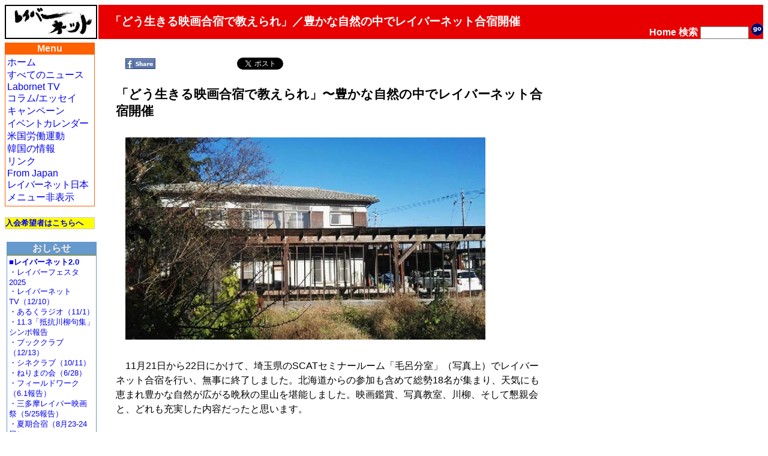

--- FILE ---
content_type: text/html; charset=EUC-JP
request_url: http://www.labornetjp.org/news/2020/1121gashuku
body_size: 7398
content:
<!DOCTYPE HTML PUBLIC "-//W3C//DTD HTML 4.01 Transitional//EN" "http://www.w3.org/TR/html4/loose.dtd">
<html lang="ja-JP"><head>
<base href="http://www.labornetjp.org/news/2020/1121gashuku/" />

 <meta HTTP-EQUIV="Content-Type" CONTENT="text/html; charset=EUC-JP">
 <meta http-equiv="Content-Script-Type" content="text/javascript">
 <meta name="google-site-verification" content="41Q9QwatxmXKj-fG0RvIYNth7xAc9bgq4o022vX2n-8" />
 <title>「どう生きる映画合宿で教えられ」／豊かな自然の中でレイバーネット合宿開催</title>
      <link rel="stylesheet" href="/Styles/default_css" title="Default (Trad)" type="text/css">
    <link rel="alternative stylesheet" title="Trad" type="text/css" href="/Styles/default_css">
        <META http-equiv="Content-Style-Type" content="text/css" />
  <meta property="og:title" content="「どう生きる映画合宿で教えられ」／豊かな自然の中でレイバーネット合宿開催" />
<meta property="og:type" content="article" />
<meta property="og:description" content="" />
<meta property="og:url" content="http://www.labornetjp.org/news/2020/1121gashuku/newsitem_view" />
<meta property="og:site_name" content="LaborNet Japan" />


  <!-- Default Links -->
<link rel="INDEX" href="http://www.labornetjp.org/">
<link rel="CONTENTS" href="http://www.labornetjp.org/recent_news">
<link rel="help" title="使い方" href="/Help">
<link rel="search" title="サイト内検索" href="/search_form">
<link rel="icon" type="image/png" href="/favicon.ico" title="アイコン">
<link rev="made" href="mailto:labor-staff@labornetjp.org">
<link rel="copyright" href="/aboutus/CopyRight">
<link rel="alternate" hreflang="en" title="From Japan" href="/fj">
<link rel="alternate" title="RSS(All)" type="application/rss+xml" href="http://www.labornetjp.org/Misc/allnews">
<link rel="alternate" title="RSS(Selected)" type="application/rss+xml" href="http://www.labornetjp.org/NewsItem/LaborNewsSummary">
<link rel="stylesheet" href="/lightbox.css">
<!-- End Default Links -->
  <script type="text/javascript" src="/jquery.js"></script>
  <script type="text/javascript" src="/jquery.cookie.js"></script>
 </head>

<body id="TOP">
<div id="fb-root"></div><script>(function(d, s, id) {var js, fjs = d.getElementsByTagName(s)[0];if (d.getElementById(id)) return;js = d.createElement(s); js.id = id;js.src = "//connect.facebook.net/ja_JP/sdk.js#xfbml=1&version=v2.5&appId=1166308960064819";fjs.parentNode.insertBefore(js, fjs);}(document, 'script', 'facebook-jssdk'));</script>
<div id="skip-nav"><a href="#content" name="0top">本文の先頭へ</a></div>

<table width="100%" border="0" cellpadding="0" cellspacing="0">
<tr>

<td align="LEFT" valign="TOP" width="154">
<a href="http://www.labornetjp.org">
<img src="http://misc.labornetjp.org/images/lnjlogoa.jpg" alt="LNJ Logo" border="0"></a>
</td>

<td class="Masthead">
「どう生きる映画合宿で教えられ」／豊かな自然の中でレイバーネット合宿開催</td>

<td class="Masthead2">
<form action="http://www.labornetjp.org/search">
<a href="/" STYLE="text-decoration:none; color:#FFFFFF">Home</a>
<a href="/search_form" STYLE="text-decoration:none; color:#FFFFFF">検索</a>
<input name="SearchableText" size="8" value=""> 
<input style="border-width:0;" type="image" alt="Search Button" src="/Images/go.gif">
</form>
</td>

</tr><!-- End Title Bar -->


<tr><td colspan="3"><span style="font-size:10%">&nbsp;</span></td></tr><!-- Introduce some vertical whitespace -->

<tr>


<td width="154" valign="top"><!-- Lefthand Menu and Actions -->

<!-- Sidebar here -->
<div class="MenuBox" id="mmb0">
  <div class="MenuTitle" id="mmb1">Menu</div>
  <div class="MenuBody" id="mmb2">
	<a class="mmb2a" href="/">ホーム</a><br>
	<a class="mmb2a" href="/recent_news">すべてのニュース</a><br>
	<a class="mmb2a" href="/tv">Labornet TV</a><br>
	<a class="mmb2a" href="/Column">コラム/エッセイ</a><br>
	<a class="mmb2a" href="/CurCampaign">キャンペーン</a><br>	<span style="letter-spacing: -1px"><a class="mmb2a" href="/EventItem">イベントカレンダー</a></span><br>
	<a class="mmb2a" href="/topics/labornotes">米国労働運動</a><br>
	<a class="mmb2a" href="/worldnews/korea">韓国の情報</a><br>	<a class="mmb2a" href="/Link">リンク</a><br>
	<a class="mmb2a" href="http://labornetjp.blogspot.jp/">From Japan</a><br>
	<span style="letter-spacing: -1px"><a class="mmb2a" href="/aboutus">レイバーネット日本</a></span><br>
	<a class="mmb2a" href="menuOff">メニュー非表示</a><br>
  </div>
</div>

<br />

<div class=joinbox><a href="/join_form">入会希望者はこちらへ</a></div>
<br />

<div class=MenuBody><!-- What's New -->
<!-- center -->
<div class=WNewBox>
    <div class=WNewTitle>おしらせ</div>
    <div class=WNewBody>
    <div><a href="https://www.labornetjp2.org/"><b>■レイバーネット2.0</b></b></a><br><a href="https://www.labornetjp2.org/classification/festa/">・レイバーフェスタ2025</a><br><a href="https://www.labornetjp2.org/tv-top/">・レイバーネットTV（12/10）</a><br><a href="https://www.labornetjp2.org/radio-contents/broadcast/">・あるくラジオ（11/1）</a><br><a href="https://www.labornetjp2.org/senryu-club/1103hokoku/">・11.3「抵抗川柳句集」シンポ報告</a><br>
<a href="https://www.labornetjp2.org/specialized/book/">・ブッククラブ（12/13）</a><br><a href="https://www.labornetjp2.org/specialized/cine/">・シネクラブ（10/11）</a><br><a href="https://www.labornetjp2.org/specialized/nerima/">・ねりまの会（6/28）</a><br><a href="https://www.labornetjp2.org/activities/fieldwork/">・フィールドワーク（6.1報告）</a><br><a href="https://www.labornetjp2.org/classification/santama/">・三多摩レイバー映画祭（5/25報告）</a><br><a href="https://www.labornetjp2.org/activities/gashuku/">・夏期合宿（8月23-24日）</a>
<a href="https://www.youtube.com/uniontube55"><img src="/image/2023/youtube"><br>・レイバーネット動画</a><hr>
●<a href="/news/2025/1110ota">「太田昌国のコラム」第107回</a>（2025/11/10）<br />
●<a href="/Column/">〔週刊 本の発見〕第416回</a>（2025/12/25）<br />
●<a href="/news/2025/1106nezu">「根津公子の都教委傍聴記」</a>（2025/11/6）<br />
●<a href="/news/2025/warai164">川柳「笑い茸」NO.164</a>（2025/11/25）<br />
●<a href="/news/2025/0805tutida">フランス発・グローバルニュースNO.19</a>(2025/8/5）<br />
●<a href="/news/2025/1014pari">「飛幡祐規 パリの窓から」第101回</a>(2025/10/14）<br />
●<a href="/news/2025/1222art">「美術館めぐり」第18回</a>(2025/12/22）<br /><hr>
<a href="https://labornetjp.jimdofree.com/kanpa">★カンパのお願い</a></div><hr>
■<span style="font-style:bold">メディア系サイト</a><br><a href="http://www.cnic.jp">原子力資料情報室</a>・<a href="http://www.tanpoposya.com">たんぽぽ舎</a>・<a href="http://iwj.co.jp">岩上チャンネル（IWJ）</a>・<a href="http://www.ourplanet-tv.org">OurPlanet-TV</a>・<a href="
https://www.youtube.com/user/FukurouFoeTV/videos">フクロウFoEチャンネル</a>・<a href="http://tanakaryusaku.jp">田中龍作ジャーナル</a>・<a href="https://www.youtube.com/channel/UCoTAl82vUQlWaMQ59qGHCoQ/videos">UPLAN動画</a>・<a href="https://www.youtube.com/c/CRACtube/featured">NO HATE TV</a>・<a href="https://m.youtube.com/channel/UCb7YE3XHkvtM6Y-nBq7fAMw">なにぬねノンちゃんねる</a>・<a href="https://shiminmedia.com">市民メディア放送局</a>・<a href="https://www.youtube.com/channel/UCdRKYkHnflFS7GhzluyT6Hg">ニュース打破配信プロジェクト</a>・<a href="https://www.youtube.com/channel/UCIIhko3gMRId9cCteX1eu-Q/videos?disable_polymer=1">デモクラシータイムス</a>・<a href="http://interschooljournal.officeblog.jp">The Interschool Journal</a>・<a href="https://yumo.blue">湯本雅典HP</a>・<a href="https://ameblo.jp/satoru-kihara">アリの一言</a>・<a href="https://www.youtube.com/channel/UCTuQ8Xwc9On5I2esJ10VKQA">デモリサTV</a>・<a href="https://www.youtube.com/c/DropOutTvOnline">ボトムアップCH</a>・<a href="https://www.kyodotable.com">共同テーブル</a>・<a href="https://hanhinkonnetwork.org">反貧困ネットワーク</a>・<a href="https://jhu-wing.main.jp/jhu-tv/jhu-tv.html">JAL青空チャンネル</a>・<a href="https://www.youtube.com/channel/UCXCGi-tuVNaz_uMsVXVgriw">川島進ch</a>・<a href="https://isfweb.org/">独立言論フォーラム</a>・<a href="https://www.youtube.com/channel/UCNYWtRrq3KKVKNp9iXxJwAA">ポリタスTV</a>・<a href="https://cl-p.jp/">CLP</a>
    </div>
</div>
<!-- /center -->
</div><br /><div class=Small80><div style="background-color:#00ff00;width:148px;margin:0px 2px 0px 2px;padding:2px 2px 2px 2px;">
<div style="font-weight:bold"><img src="/Images/laborfist.jpg" style="display:inline-block;width:16px" /><a href="http://www.labornetjp.org/international">世界のLabornet</a></div>
<div style="font-size: x-small"><a href="http://www.labornet.org/">アメリカ</a>、
<a href="http://www.worldlabour.org/">中国</a>、
<a href="http://www.labournet.net/">イギリス</a>、
<a href="http://www.labournet.de/">ドイツ</a>、
<a href="http://www.labournetaustria.at/">オーストリア</a>、
<a href="http://www.nodong.net/">韓国</a>、
カナダ<a href="http://labor.net.au/">オーストラリア</a>、
<a href="http://www.labournet.dk/">デンマーク</a>、
<a href="http://sendika.org/">トルコ</a>、
<a href="http://www.labornetjp.org/">日本</a>
</div></div></div><br />      
<table class="ActionBox" bgcolor="#FFDDDD" width="150">

 <tr class="GuestActions">
  <td class="ActionTitle">
   <img src="http://www.labornetjp.org/p_/User_icon" align="left" alt="User">
   Guest
  </td>
 </tr>
 <tr class="GuestActions">
  <td>
       <a href="http://www.labornetjp.org/login_form">ログイン</a><br>
     </td>
 </tr>
 <tr class="GuestActions">
  <td>
              <a href="/domail">情報提供</a><br>
        </td>
 </tr>


 <tr class="GuestActions">
  <td class="ActionTitle">
             <img src="http://www.labornetjp.org/newsitem_icon.gif" align="left" alt="News Item" />
          1121gashuku
      </td>
 </tr>
 <tr class="GuestActions">
  <td>

            Status: published<br>
        
          <a href="http://www.labornetjp.org/news/2020/1121gashuku/newsitem_view">View</a><br>
      </td>
 </tr>


</table>

<br />         <div><div></div></div><br />     
</td>


  <td colspan="2" valign="top"><!-- Center Main Column -->
    
    
    
<a name="content"><!-- コンテント領域 --></a>
<div class="Desktop">
 <div class="NewsItem" id="NewsItem">
  <div id="NewsItemTopBar"><span id="FbShareBox2">
<a href="#" onclick="window.open('https://www.facebook.com/sharer/sharer.php?u='+encodeURIComponent(document.URL)+'&t='+encodeURIComponent(document.title),null,'width=550px,height=350px');return false;">
<img class="fbButton" src="http://misc.labornetjp.org/images/fbshare.jpg" alt="Share" /></a></span><span id="FbLikeBox2"><iframe 
 class="fbButton"
 src="//www.facebook.com/plugins/like.php?href=http://www.labornetjp.org/news/2020/1121gashuku/newsitem_view&amp;send=false&amp;layout=button_count&amp;show_faces=true&amp;font=arial&amp;colorscheme=light&amp;action=recommend&amp;height=21&amp;appId=292628640749279"
 scrolling="no"
 frameborder="0"
 style="border:none; overflow:hidden; width:120px; height:21px;" allowTransparency="true">
</iframe></span><span id="TweetBox2"><a href="http://twitter.com/share" class="twitter-share-button" data-count="horizontal" data-via="lnjnow" data-lang="ja">Tweet</a><script type="text/javascript" src="http://platform.twitter.com/widgets.js"></script></span></div>
  <p><h1>「どう生きる映画合宿で教えられ」&#12316;豊かな自然の中でレイバーネット合宿開催</h1>
<img src="/image/2020/112113" width="600" /></p>
<p>　11月21日から22日にかけて、埼玉県のSCATセミナールーム「毛呂分室」（写真上）でレイバーネット合宿を行い、無事に終了しました。北海道からの参加も含めて総勢18名が集まり、天気にも恵まれ豊かな自然が広がる晩秋の里山を堪能しました。映画鑑賞、写真教室、川柳、そして懇親会と、どれも充実した内容だったと思います。</p>
<p><img src="/image/2020/112111" width="600" /></p>
<p>　一日目は午後2時からオリエンテーション、そして映画『ドリーム』を観ました。これはアメリカの宇宙開発を支えた三人の黒人女性の実話に基づく物語で、差別問題だけでなく、家族愛、恋愛などすべての要素が盛り込まれた素晴らしいエンターテイメントでした。</p>
<p><img src="/image/2020/112114" width="600" /></p>
<p>　どんこ鍋（どんこ=魚）や鉄板焼きを囲んでの懇親会では「私の人生を変えたもの」というテーマで自己紹介。その後も参加者オススメのＤＶＤ鑑賞（北朝鮮ツアー記録、障害者の生活ビデオ）が続きましたが、中でも秀逸だったのは『二重被爆～語り部 山口彊の遺言』でした。広島・長崎で二度被ばくした山口さんが、2010年に93歳でこの世を去るまでの記録です。来年三月の江古田映画祭の候補作品だということなので、ぜひ記憶しておいてください。</p>
<p><img src="/image/2020/112115" width="600" /></p>
<p>　二日目の最初のコーナーは写真教室。今やカメラを持ち歩かない人はいないほど、写真は身近なものになりました。そこで「スマホでいい写真を撮るには」をテーマに、レイバーネット写真部を発足させた北穂さんと馬場さんがレクチャー。スマホのカメラと一眼レフの特性の違いから、迫力あるデモの撮り方など、とても実践的でわかりやすく、参加者からは次々と質問が出ました。</p>
<p>　続いておなじみ川柳コーナー。「今年を振り返って」という題で二句ずつ書いてもらい、乱さんが選句しました。やはりコロナに関する句が多かった。初めて挑戦した人も多い中、特選は常連の二人でした。<br />
・どう生きる映画合宿で教えられ　　一志<br />
・渡されたバトンに棘がやたら増え　　白真弓<br />
　「写真部もできたことだし、写真と川柳のコラボっていうのもやってみたいね」と乱さん。</p>
<p>　最後に笠原さんら国際有機農業映画祭が制作した『それでも種をまく』。福島第一原発事故後の有機農家の苦悩を記録した映画は2012年のレイバー映画祭で上映されましたが、その後を追った続編も作られ、二本合わせて上映しました。福島に留まる人も、移住を決めた人も「安全な野菜を届けたい」という気持ちは同じ。合宿には双葉町から埼玉県に避難している鵜沼久江さんも参加し、避難先で農業を続ける立場からの話を存分に聞かせてくれました。</p>
<p><img src="/image/2020/112112" width="600" /></p>
<p>　昼食をとって解散。近くには武者小路実篤がつくった「新しき村」や、日本の侵略の歴史を伝える「中帰連平和祈念館」があり、そこに足を延ばす人もいました。</p>
<p>　毛呂山町スキャットセミナールームでの合宿は三回目。オーナーの金野さんには、いつもながら感謝しかありません。個性のかたまりみたいな人たちが集う中で、新たな発見ができるのが合宿の良さ。是非また開催したいものです。<b>（堀切さとみ） </b>
<h1>★レイバーネット秋合宿の川柳句会報告</h1>
　今回のお題は、レイバーフェスタの川柳募集のお題と同じ「今年を振り返って」でした。1人2句吐で、参加者ほぼ全員が投稿し、ほぼ全員が入選するという快挙（？）でした。下記に入選作を発表します。</p>
<p><b>秀逸16句</b><br />
・壁破る黒人女性の波幾多　　瀬尾秀幸<br />
・国難はアベから始めスガコロナ　　ビタミン和子<br />
・自助・共助これでよしなにそうはいくか　　出目金<br />
・密に密あれやからやとうつてなし　　みよ<br />
・もう遅いくるなと言ってもコロナ菌　　M（仮）<br />
・コロナ禍にやむなき地球共同体　　未然呼<br />
・ふるさとを家を奪われうらみ骨髄　　出目金<br />
・一年がコロナで明けて暮れてゆく　　春うらわ<br />
・バッハくる反五輪でうろたえる　　ブノワ<br />
・国民をスガは自分と読み違え　　森健一<br />
・メガソーラーマネーギャングのなれのはて　　銀蔵<br />
・金満の五輪にとどめさすコロナ　　未然呼<br />
・インフルより弱いコロナにみな怯え　　白眞弓<br />
・越辺川トリは自由だ世はコロナ　　みずえ<br />
・スガの世に待たるゝあき（秋）なき四季（死期）の来る　　さゆり<br />
・コロナ禍で無能な政府恥さらし　　ブノワ<br />
<b>特選2句</b><br />
・どう生きる映画合宿で教えられ　　一志<br />
・渡されたバトンに棘がやたら増え　　白真弓</p>
<p>　初めてという人もいましたが、５７５文化に親しんでいる日本人は、なんとなく５７５になり、なかなか楽しい集まりでした。自分ならもっとうまいとか、これくらいならできるとか、面白そうと思ったら、どうぞフェスタ川柳に応募してください。<b>（笠原眞弓）</b><br /></p>
<p>＊フェスタ川柳の投句は→ <a href="https://labornetjp.jimdofree.com/senryu/">https://labornetjp.jimdofree.com/senryu/</a></p>

  <div class="Discussion">
<!-- viewThreadsAtBottom -->


</div>
  
<hr>
<span style="font-size: x-small">Created by


<a href="http://www.labornetjp.org/Members/staff01">staff01</a>.
Last modified on 2021-02-08 13:22:21

<span class="dispRights">
Copyright: 
<a href="/defaullicense">Default</a></span>
 </div>
</div>
<hr class=v>
<div><a href="#0top">このページの先頭に戻る</a></div>
</td></tr></table>
<hr />
<div style="text-align:center">レイバーネット日本 /
<span class="Small80">このサイトに関する連絡は &lt;staff@labornetjp.org&gt; 宛にお願いします。
<a href="/aboutus/CopyRight">サイトの記事利用について</a></span></div>
<hr />
</body></html>

